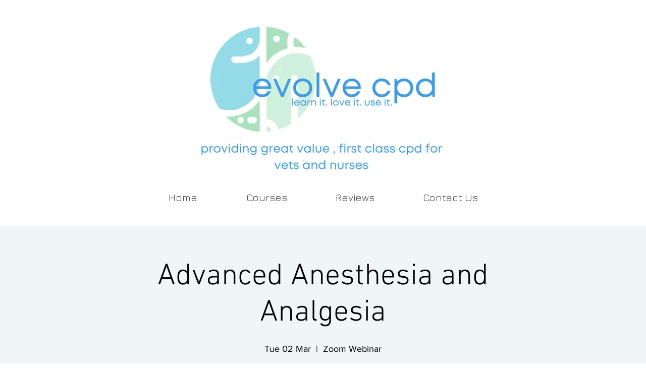

--- FILE ---
content_type: text/html; charset=utf-8
request_url: https://www.google.com/recaptcha/api2/aframe
body_size: 265
content:
<!DOCTYPE HTML><html><head><meta http-equiv="content-type" content="text/html; charset=UTF-8"></head><body><script nonce="6usLjiI1e3-aDLkiwxnLhA">/** Anti-fraud and anti-abuse applications only. See google.com/recaptcha */ try{var clients={'sodar':'https://pagead2.googlesyndication.com/pagead/sodar?'};window.addEventListener("message",function(a){try{if(a.source===window.parent){var b=JSON.parse(a.data);var c=clients[b['id']];if(c){var d=document.createElement('img');d.src=c+b['params']+'&rc='+(localStorage.getItem("rc::a")?sessionStorage.getItem("rc::b"):"");window.document.body.appendChild(d);sessionStorage.setItem("rc::e",parseInt(sessionStorage.getItem("rc::e")||0)+1);localStorage.setItem("rc::h",'1769068136356');}}}catch(b){}});window.parent.postMessage("_grecaptcha_ready", "*");}catch(b){}</script></body></html>